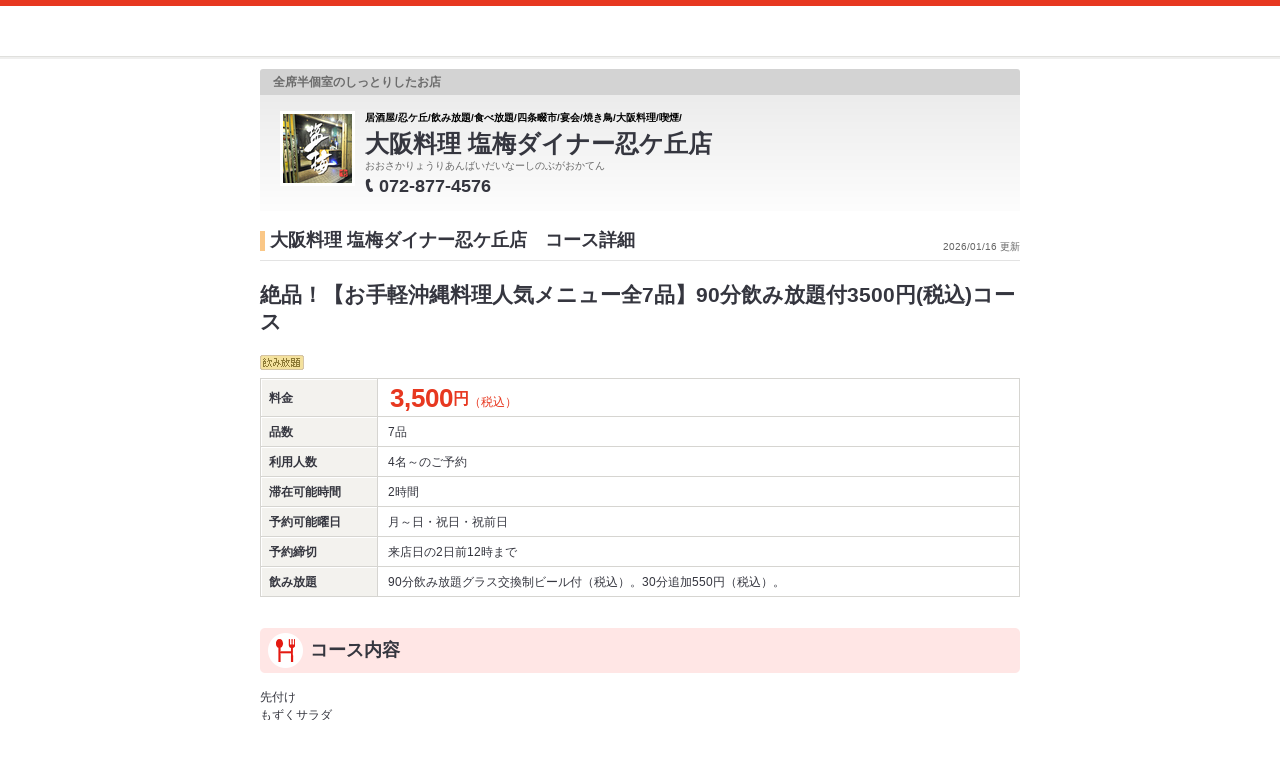

--- FILE ---
content_type: text/css
request_url: https://imgfp.hotp.jp/SYS/hpds/css/sokuyoyaku/sokuyoyaku.css?1635317172165
body_size: 7224
content:
@charset "utf-8";

/* ------------------------------------------------------------

	filename:	sokuyoyaku.css
	created:	120420
	update:		120420

------------------------------------------------------------ */

.btnSokuyoyaku {
	margin-top:10px;
	margin-left:10px;
	text-align:center;
}
.h2Sokuyoyaku {
	padding-bottom: 10px;
	text-align:center;
}
div#mainContents h2.resetH2 {
	margin: 0;
	padding: 0;
	background-image: none;
}
div#mainContents table.cpNoticeBox td.preCPbox p.fg12 {
	font-size: 100%;
}
.mb10 { margin-bottom: 10px; }
.mb17 { margin-bottom: 17px; }
.mb20 { margin-bottom: 20px; }
div#mainContents .actionTable .commitmentTable .pb2,
div#mainContents div.searchPanel div.actionTable table.commitmentTable tbody .pb2 {
	padding-bottom: 2px;
}
div#mainContents table.cpNoticeBox  a ,div#mainContents table.access a{
    color: #1470CC;
}
div#mainContents table.cpNoticeBox p.linkArwTbl a ,div#mainContents table.access p.linkArwTbl a{
	background-image: url(/SYS/cmn/images/common/mark_links.gif);
    background-position: -5px 0;
    background-repeat: no-repeat;
    padding-left: 8px;
}
.ttlSokuyoyaku {
	text-align:center;
	padding:10px 0;
	font-size:14px;
	clear:both;
}
.ttlSokuyoyaku a {
	font-weight:bold;
	text-decoration:underline;
}
.ttlSokuyoyaku a:hover {
	text-decoration:none;
}
.tdu a {
	font-weight:bold;
	text-decoration:underline;
}
.tdu a:hover {
	text-decoration:none;
}
div#mainContents div.article ul.shopIcon li {
	background-color: transparent;
    display: inline;
    margin-right: 0;
    text-align: right;
}
div#mainContents div#mainContentsWrapFirst div#mainContentsWrapSecond div.article div.articleHeader .shopIcon {
	float: none;
    margin: 0;
    text-align: right;
    white-space: nowrap;
    width: auto;
    padding-right:7px;
}
div#mainContents div#mainContentsWrapFirst div#mainContentsWrapSecond div.article div.articleHeader .shopIcon li {
 	background-color: transparent;
    display: inline;
    padding-right: 0;
    text-align: right;
}
.bubble {
    position: relative;
	right: 1px;
}
.btnTac {
	margin: 10px 0;
	text-align:center;
}

.tdwSokuyoyaku {
	width: 115px;
}

/*****************************************************************
	予約プラン一覧
*****************************************************************/

.searchResultNone span,
.planNumStatus span,
.planListContent span,
.planInfo span.planDetailStrong,
.reservePlanDetail .planListStatus span {
	font-weight: bold;
	color: #d0111a;
}

/**** Search Panel ****/
#mainContents .planListSearchBox {
	width: 720px;
	margin-left: 20px;
}
#mainContents .planListSearchTitle {
	border: 1px solid #c4c4c4;
}
#mainContents .planListSearchTitle h2 {
	border: 1px solid #fff;
	background-image: none;
	background-color: #dedad8;
	padding: 4px 7px 3px;
	margin: 0;
}
#mainContents .planListSearchList {
	border: 1px solid #c4c4c4;
	border-top: 0;
	margin: 0;
	padding: 0 6px;
}
#mainContents .planListSearchLine {
	border-bottom: 1px dotted #c4c4c4;
}
#mainContents .planListSearchLine dl {
	padding: 6px 10px;
	margin: 0;
	float: left;
	border-right: 1px dotted #c4c4c4;
}
#mainContents .planListSearchLine .planInputSeat {
	padding-right: 0;
}
#mainContents .planListSearchLine dt,
#mainContents .searchSeatBoxDate dt
{
	font-weight: bold;
	padding-top: 2px;
	margin-right: 5px;
}
*:first-child+html #mainContents .searchLine01 dt {
	padding-top: 2px;
}
#mainContents .planListSearchLine dt,
#mainContents .planListSearchLine dd {
	float: left;
}
#mainContents .planListSearchLine select {
	height: 20px;
	font-size: 110%;
}
#mainContents dl.planInputDate dd input.inputDate {
	margin-top: 0;
}
#mainContents div.searchSeatBoxDate a:hover,
#mainContents div.planListSearchList a:hover,
#mainContents .searchSeatBox a:hover
{
	text-decoration: none;
}
#mainContents .searchSeatBoxDate .planInputDate input {
	margin-top: 3px;
}
*:first-child+html #mainContents .searchSeatBoxDate .planInputDate input {
	margin-top: 1px;
}
#mainContents .planListSearchLine .planInputDate img {
	margin-bottom: 2px;
}
#mainContents .searchSeatBoxDate .planInputPeople {
	margin-left: 10px;
}
#mainContents .planListSearchLine .planInputDate input.inputDate,
#mainContents .searchSeatBoxDate .planInputDate select
{
	width: 120px;
}
#mainContents .planListSearchLine .planInputDate input.inputSuspended {
	margin-left: 10px;
}
#mainContents .planListSearchLine .planInputTime select {
	width: 87px;
}
#mainContents .planListSearchLine .planInputPeople select {
	width: 87px;
}
#mainContents .searchSeatBoxDate .planInputPeople select {
	width: 87px;
	margin-top: 2px;
}
#mainContents .planListSearchLine .planInputBudget select {
	width: 145px;
}
#mainContents .planListSearchLine .planInputSeat dd {
	width: 465px;
}
#mainContents .planListSearchLine .planInputBudget,
#mainContents .planListSearchLine .planInputSeat,
#mainContents .planListSearchLine .planInputSmoking
{
	border: 0;
}
#mainContents .searchLine02 {
	border: 0;
	position: relative;
}
#mainContents div.searchSeat div.searchSeatBoxDate {
	position: relative;
}
#mainContents .planListSearchLine dd {
	margin-top: 2px;
}
#mainContents .planListSearchLine dd li {
	float: left;
	margin-right: 12px;
	white-space: nowrap;
}
#mainContents .searchLine02 dd li {
	margin-right: 6px;
}
#mainContents .planListSearchLine dd input {
	margin: -2px 1px 2px 0;
	vertical-align: middle;
}
/* IE7 */
*:first-child+html #mainContents .planListSearchLine dd input {
	margin: 0;
}
#mainContents .planListSearchLine dd label {
	margin-right: 0;
}
#mainContents .planListSearchLine .planInputSeat input {
	margin-right: 2px;
}
#mainContents .planListSearchLine p.planSearchSubmit {
	position: absolute;
	right: 0;
	top: 3px;
	margin: 0;
}
#mainContents .planListSearchLine p.planSearchSubmit input {
	width: 178px;
	height: 29px;
}
#mainContents .searchSeatBoxDate p.planSearchSubmit {
	position: absolute;
	right: 0;
	top: 4px;
	margin: 0;
}
#mainContents .searchSeatBoxDate p.planSearchSubmit input {
	width: 98px;
	height: 29px;
}
#mainContents .planNumStatus {
	font-size: 140%;
	font-weight: bold;
	margin-top: 20px;
	margin-bottom: 0;
	line-height: 1;
}
#mainContents .planNumStatus span {
	font-size: 160%;
}

/**** Casette ****/
#mainContents .planListContent {
	background: #fffce8;
	margin: 8px 0 0 20px;
	padding: 15px 15px 14px;
	border: 1px solid #CCC;
}
#mainContents .planListContentInner {
	position: relative;
}
#mainContents .planListContent p,
#mainContents .planListContent table
{
	margin: 0;
	width: 100%;
}
#mainContents .shopInfoTitle span {
	color: #333;
}
#mainContents .planListContentTitle {
	margin-bottom: 10px;
}
#mainContents .planListContent h2 {
	background-image: none;
	margin: 0;
	padding-bottom: 0;
	}
#mainContents .planListContent h2 a {
	text-decoration: underline;
}
#mainContents .planListContent h2 a:hover {
	text-decoration: none;
}
#mainContents .planListThumbnail {
	width: 225px;
	float: right;
	margin-left: 20px;
	padding-bottom: 10px;
}
#mainContents .planListContentsData {
	overflow: hidden;
}
#mainContents .planListInfoWrap {
	position: relative;
}
#mainContents .planListInfo {
	width: 445px;
}
#mainContents .planListContent .photoL,
#mainContents .planListContent .photoL a {
	width: 223px;
	height: 167px;
	display: block;
}

#mainContents .planInfo table,
#mainContents .planListInfo table{
	margin-top: 1px;
}
#mainContents .planListInfo table th,
#mainContents .planListInfo table td {
	padding: 6px 6px 5px;
}
#mainContents .planListInfo table .onlySheat th,
#mainContents .planListInfo table .onlySheat td {
	padding: 15px 6px 13px;
}
#mainContents .planListInfo table th {
	text-align: center;
	width: 15%;
}
#mainContents .planListInfo table td {
	width: 35%;
}
#mainContents .planListContentsData .planListDesc {
	margin-bottom: 10px;
}
#mainContents p.planAskBtn {
	width: 223px;
	position: absolute;
	right: 0;
	bottom: 1px;
	text-align: center;
}
#mainContents .planListStatus {
	padding-top: 30px;
}
.mB13 {margin-bottom: 13px !important;}
.nmT1 {margin-top: -1px !important;}
/**** table ****/
.planListSeatInfo th {
	font-weight: normal;
}
#mainContents .planListSeatType {
	width: 240px;
	line-height: 21px;
	padding-left: 6px;
	padding-right: 4px;
}
#mainContents .planListSeatType,
#mainContents .planListSeatHead,
#mainContents .roomTypeListBox {
	text-align: left;
}
#mainContents th.planListSeatHead {
	width: 76px;
	padding-left: 4px;
	padding-right: 4px;
}
#mainContents td.planListSeatReserve {
	width: 80px;
}
#mainContents td.planListSeatReserve span {
	cursor: pointer;
}
th.planListSeatType span {
	color: #666;
}
#mainContents .seatPhoto {
	position: absolute;
	top: 0;
	right: 0;
	margin-top: -6px;
	text-align: right;
}
#mainContents .seatPhoto a {
	background: url(/SYS/sokuyoyaku/images/icn/icon_calendar.gif) no-repeat 0 3px;
	padding-left: 7px;
}
.planListRequest {
	font-size: 120%;
	padding-left: 8px;
	margin-top: 10px !important;
	background: url(/SYS/sokuyoyaku/images/icn/icon_calendar.gif) no-repeat 0 6px;
	float: right;
}
#mainContents .roomTypeListBox {
	padding-top: 5px;
	padding-bottom: 1px;
	vertical-align: middle !important;
}
#mainContents .roomTypeListBoxInner,
#mainContents .planListSeatInfo .roomTypeListBoxInner {
	position: relative;
	margin-bottom: 4px;
	zoom: 1;
}
#mainContents .roomTypeListBoxInner span {
	display: inline-block;
	zoom: 1;
	padding-top: 1px;
	padding-left: 20px;
	margin-right: 10px;
	font-size: 12px;
	line-height: 16px;
	color: #D2232A;
	font-weight: bold;
}
.roomTypeListBoxInner p {
	line-height: 16px;
	margin: 0 !important;
}
#mainContents .calendarShopItemInfoInner .roomTypeListBoxInner .seatPhoto {
	top: 0;
	right: 5px;
}
#mainContents .planListSeatReserve img {
	padding: 0;
	margin: 0;
}
#mainContents .reserveAttentionText {
	font-size: 110%;
	text-align: right;
}
#mainContents .searchResultNone {
	width: 718px;
	margin: 10px 0 10px 20px;
	padding: 30px 0 24px;
	background: #fff;
	border: 1px solid #c4c4c4;
	text-align: center;
	line-height: 0.8;
}

/*****************************************************************
	予約プラン詳細
*****************************************************************/

/* ------------------------------------------------------------ ナビゲーションTOP */
div#mainContents div.shopNav.top ul.nav {
	width: 545px !important;
}
div#mainContents div.shopNav.top ul.shopNavBtn {
	width: 213px !important;
}

/* ------------------------------------------------------------ ナビゲーションBOTTOM */
div#mainContents div.shopNav.bottom ul.nav {
	width: 545px !important;
}
div#mainContents div.shopNav.bottom ul.shopNavBtn {
	width: 213px !important;
}
/* ------------------------------------------------------------  */
#mainContents .shopInfoTitle,
#mainContents .reservePlanDetail h2
{
	word-break: break-all;
}
/* ------------------------------------------------------------  */
#mainContents .planDetailDesc {
	margin: 0 0 10px 30px;
}
.icnMembersLimitation {
	position: relative;
	top: -2px;
	margin-right: 5px;
}
#mainContents .planDetailDesc p {
	font-size: 140%;
	font-weight: bold;
	margin: 0 !important;
}

/**** table ****/
#mainContents .planInfo {
	width: 710px;
	margin-left: 30px;
}
#mainContents .planInfo table {
	margin-left: 0;
}
#mainContents .planInfo table th {
	width: 110px;
	padding: 13px 6px;
	text-align: left;
}
#mainContents .planInfo table td {
	padding: 13px 6px;
	width: 202px;
}
#mainContents .planInfo table td.planDetailCellL {
	width: 246px
}
#mainContents .planInfo table td.planDetailCellR {
	width: 186px;
}
#mainContents .planInfo table td.planDetailTxtS {
		width: 560px;
}
#mainContents .planInfo .planInfoDetail p {
	margin-left: 0;
}
#mainContents span.planPrice {
	font-size: 16px;
	margin-left: 6px;
	margin-top: 0;
	font-weight: bold;
	color: #d0111a;
	vertical-align: top;
	line-height: 16px;
}
*:first-child+html #mainContents span.planPrice {
	display: inline-block;
	margin-top: -2px;
}
#mainContents .planListInfo table td.planPriceCell p span.planPrice{
	*vertical-align: middle;
}
#mainContents .planListInfo table td.planPriceCell p {
	font-size: 12px;
	line-height: 16px;
	*vertical-align: middle;
}
#mainContents .planInfo table td.planPriceCell img {
	vertical-align: top;
}
div#mainContents span.referencePrice {
	color: #333;
	font-weight: normal;
}
#mainContents .planInfo td img {
	margin-right: 5px;
}
#mainContents .planInfo td.planPriceCell img {
	margin-right: 2px;
}

/**** 今すぐ予約する ****/
.planReserveBtn a {
	display: block;
	width: 720px;
	height: 55px;
	margin-left: 20px;
	text-align: center;
	background: url(/SYS/sokuyoyaku/images/bg/bg_reservation_soon.gif) no-repeat 0 0;
}
.planReserveBtn span {
	display: block;
	padding-top: 22px;
	background: url(/SYS/sokuyoyaku/images/icn/icon_soon.gif) no-repeat 271px 23px;
	font-size: 140%;
	font-weight: bold;
	margin: 0 0 10px 30px;
	line-height: 1.5;
}
.planReserveBtn a:hover {
	background: url(/SYS/sokuyoyaku/images/bg/bg_reservation_soon_on.gif) no-repeat 0 0;
	text-decoration: underline;
}
/* ------------------------------------------------------------ コース内容 */
#mainContents .planCourse table.itemNum {
	margin-left: 30px;
	width: 217px;
}
#mainContents .planCourse .planCourseAttention {
	text-align: right;
	font-size: 100%;
}
#mainContents .planCourse th {
	width: 80px;
	padding: 6px 10px;
	text-align: center;
}
#mainContents .planCourse td {
	width: 134px;
	padding: 6px 10px;
	text-align: center;
	font-weight: bold;
}
#mainContents .planCourse td span {
	font-size: 160%;
	font-weight: bold;
}
#mainContents .planCourseContent {
	float: left;
	width: 462px;
}
div#mainContents div.planCourseContent p,
div#mainContents div.planCourseContentWide p {
	margin-bottom: 0;
	margin-left: 30px;
}
#mainContents .planCoursePhoto {
	float: right;
	width: 238px;
	margin: 0;
	padding: 0;
}

/* ------------------------------------------------------------ 飲み放題内容 */
#mainContents .planHodai p.planHodaiDesc,
div#mainContents div.locator p.planHodaiDesc {
	font-weight: bold;
	margin-left: 30px;
}
#mainContents .planHodai table {
	width: 710px;
}
#mainContents .planHodai th {
	width: 158px;
	padding: 7px 7px 6px 7px;
}
#mainContents .planHodai td {
	width: 471px;
	padding: 7px 7px 6px 7px;
}
.planDrinkTtl {
	padding-left: 10px;
}
/* ------------------------------------------------------------ 空席検索 */
.searchSeat h2 {
	background: url(/SYS/sokuyoyaku/images/bg/bg_h2_bottom_02.gif) 0 100% !important;
}
.searchSeat h2 span {
	background: url(/SYS/sokuyoyaku/images/bg/bg_h2_top_02.gif) !important;
}
#mainContents .searchSeat ol {
	margin-bottom: 0;
}
.searchSeat ol span
{
	font-weight: bold;
	color: #d2232a;
}
#mainContents .searchSeatBox p.searchSeatBoxDesc {
	float: left;
	display: block;
	width: 335px;
}
#mainContents .searchSeat p.searchFlowTitle {
	font-weight: bold;
	font-size: 120%;
	margin: 0;
}
#mainContents .searchSeat p.searchFlowTitleDate {
	font-weight: bold;
	font-size: 140%;
	margin: 0 0 6px 30px;
}
.searchSeatBox {
	width: 708px;
	height: 29px;
	padding: 4px 0;
	border: solid 1px #cecece;
	margin-top: 5px;
}
#mainContents .searchSeatDesc span {
	font-size: 140%;
	margin: 0 !important;
}
#mainContents .searchSeatDesc span span {
	font-size: 100%;
}
#mainContents .searchSeatBox .searchSeatBoxL {
	float: left;
	width: 395px;
	height: 100%;
	margin: 0 0 0 6px;
}
#mainContents .searchSeatBox .searchSeatBoxL span {
	font-size: 140%;
	margin: 0 !important;
}
#mainContents .searchSeatBox div.formWrap {
	width: 300px;
	float: right;
	margin-right: 4px;
	text-align: right;
}
#mainContents .formWrap .formInner {
	width: 300px;
	line-height: 2.5;
	/line-height: 1;
}
*:first-child+html #mainContents form span {
	line-height: 1.4;
	margin-top: 7px;
	zoom: 1;
}
*:first-child+html #mainContents form select {
	zoom: 1;
	margin-top: -1px;
}
*:first-child+html #mainContents form .planInputDate img {
	vertical-align: middle;
}
.searchSeatBox form span {
	color: #333;
}
#mainContents .searchSeatBox select,
#mainContents .selectPeopleOfNumber select{
	width: 160px;
	height: 20px;
	margin-right: 4px;
	margin-top: -3px;
	font-size: 110%;
}
#mainContents .searchSeatFlow02 {
	padding-top: 30px;
	background: url(/SYS/sokuyoyaku/images/icn/icon_arrow_01.gif) no-repeat 329px 0;
}
#mainContents div.searchFlow02Content {
	margin-top: 5px;
}
#mainContents div.searchFlow02Content span {
	font-weight: bold;
	color: #d0111a;
}
.searchSeat ol p {
	margin-bottom: 0 !important;
}
#mainContents .searchSeatBoxDate .searchSeatCondition {
	float: left;
	font-weight: bold;
	color: #d0111a;
	margin: 5px 6px;
}
#mainContents .searchSeatBoxDate dl {
	float: left;
	margin: 2px 0 0 0;
}
#mainContents .searchSeatBoxDate dd {
	float: left;
}
#mainContents .searchSeatBoxDate p.planSearchSubmit {
	margin: 0 4px;
}

/**** 前週・次週・席写真 ****/
#mainContents .chooseWeek li {
	display: inline-block;
	*display: inline;
	*zoom: 1;
	font-size: 120%;
	color: #D2BD88;
	cursor: pointer;
}
#mainContents .chooseWeek li + li {
	margin-left: 10px;
}
#mainContents .chooseWeek li:hover {
	text-decoration: underline;
}
#mainContents .chooseWeekPrev,
#mainContents .chooseWeekNext,
#mainContents .shopInnerCourse .seatPhoto .imagethickbox {
	color: #1470CC;
	cursor: pointer;
}
#mainContents .chooseWeekPrev:hover,
#mainContents .chooseWeekNext:hover,
#mainContents .shopInnerCourse .seatPhoto .imagethickbox:hover {
	text-decoration: underline;
}
#mainContents .seatPhoto .imagethickbox {
	background: url(/SYS/sokuyoyaku/images/icn/icon_calendar.gif) no-repeat 0 center;
	padding-left: 7px;
}
#mainContents .seatMarkInfo {
	float: left;
	font-size: 8px;
	margin: 5px 0 0;
}
.seatMarkInfo li {
	float: left;
}
.seatMarkInfo li + li {
	margin-left: 4px;
}
.seatMarkInfo li span {
	color: #1470CC;
	font-weight: bold;
}

/**********************************************/

#mainContents .calenderShopItemTime span {
	font-size: 13px;
}
#mainContents .planListPeopleNum {
	text-align: center;
}

/**********************************************/

/* ------------------------------------------------------------ アンカーリンク */
.planAnchorLink {
	clear: both;
}
.planAnchorLink p.otherPlan {
	margin-left: 20px !important;
	margin-bottom: 0 !important;
	font-size: 100%;
}
#mainContents .planAnchorLink p.otherPlan a {
	display: block !important;
	padding: 5px !important;
	zoom: 1 !important;
	text-align: right !important;
}
.planAnchorLink p.otherPlan a:hover {
	background: #DBF1FF;
}
.planAnchorLink p.otherPlan a span {
	padding-bottom: 2px !important;
	padding-left: 15px !important;
	background: url(/SYS/sokuyoyaku/images/icn/mark_otherplan.gif) no-repeat 0 0;
}
#mainContents .reserveSelectDetail .planAnchorLink p {
	margin: 10px 0 0;
}

/*****************************************************************
	カレンダー
*****************************************************************/

/*reset*/

#mainContents .calendarInner table,#mainContents .calendarInner table td,#mainContents .calendarPopUp .calendarBgMiddle .calendarDiscription,#mainContents .calendarPopUp .calendarInner .calendarTitle {
	width: auto;
	margin: 0;
	padding: 0;
	background-image: none;
}
#mainContents .calendarTypeTitleInner p {
	margin-bottom: 0;
}

/*----------------------------------------------------------------------------------------------------------sokuyoyakuPC(PopCalendar)*/

/* .sokuyoyakuPC */

.sokuyoyakuPC table,
.sokuyoyakuPC thead th,
.sokuyoyakuPC thead td,
.sokuyoyakuPC tbody th,
.sokuyoyakuPC tbody td,
.sokuyoyakuPC tfoot th,
#mainContents .sokuyoyakuPC tfoot td,
#mainContents .sokuyoyakuPC p
{
	margin: 0;
	padding: 0;
	border: 0;
	line-height: 1;
}

#mainContents .sokuyoyakuPC {
	position: relative;
	padding-bottom: 10px;
}

/* .sokuyoyakuPC .sokuyoyakuPC */

#mainContents .sokuyoyakuPC table,#mainContents .sokuyoyakuPC table td {
	border: solid 1px #CCCCCC;
}
#mainContents .sokuyoyakuPC table td {
	width: 36px;
	color: #AAAAAA;
}

#mainContents .sokuyoyakuPC table a {
	color: #1470CC;
}
#mainContents .sokuyoyakuPC .calendarBody {
	padding: 2px;
	width: 300px;
	background-color: #FFFF00;
	border: solid 1px #000000 !important;
}
/* .sokuyoyaku h2 */
#mainContents .calendarWrapper {
	border-left: solid 1px #DBDAD6;
	border-right: solid 1px #DBDAD6;
	border-bottom: solid 1px #DBDAD6;
	width: 534px;
	padding: 12px;
}
#mainContents .reserveBnr {
	background: none;
	padding: 0;
	margin: 0;
}
/* * .sokuyoyakuPC_liquid */

#mainContents .sokuyoyakuPC .calendarInner .calendarBox {
	margin-top: -1px;
	width: 260px;
	border-right: solid 1px #BFBFBF;
	border-bottom: solid 1px #BFBFBF;
}

/* .sokuyoyakuPC .calendarInner * .calendarBox */
#mainContents .sokuyoyakuPC .calendarBox td a,#mainContents .sokuyoyakuPC .calendarBox td {
	text-align: center;
	font-weight: bold;
}


/*.sokuyoyakuPC .calendarInner .calendarThisMonth */


#mainContents .sokuyoyakuPC .calendarInner .calendarThisMonth {
	float: left;
}

/*.sokuyoyakuPC .calendarInner .calendarNextMonth */
#mainContents .sokuyoyakuPC .calendarInner .calendarNextMonth {
	float: right;
	margin-bottom: 10px;
}

/* Common_Cell_day */
#mainContents .sokuyoyakuPC .calendarNumber td {
	zoom: 1;
	background-image: none;
	text-decoration: none;
}

#mainContents .sokuyoyakuPC .calendarNumber a,#mainContents .sokuyoyakuPC .calendarNumber a:hover {
	zoom: 1;
	display: block;
	color: #AAAAAA;
	background-image: none;
	text-decoration: none;
}

#mainContents .sokuyoyakuPC .calendarNumber td {
	background-color: #F7F7F7;
	line-height: 20px;
}
#mainContents .sokuyoyakuPC .calendarNumber .copiousness {
	background-color: #FFFFFF;

}

#mainContents .sokuyoyakuPC .calendarNumber .copiousness a {
	color: #1470CC;
	text-decoration: none;
}

#mainContents .sokuyoyakuPC .calendarNumber .copiousness a:hover {
	background: url(/SYS/sokuyoyaku/images/bg/bg_calendar_short_alfa.png) no-repeat 0 0;
}

/* Common_Cell_Saturday */
#mainContents .sokuyoyakuPC .calendarNumber .copiousness a.calendarSaturday,#mainContents .sokuyoyakuPC .calendarNumber table .copiousness a.calendarSaturday:hover {
	background-color: #F0F0FF;
}

/* Common_Cell_Sunday */
#mainContents .sokuyoyakuPC .calendarNumber .copiousness a.calendarSunday,#mainContents .sokuyoyakuPC .calendarNumber table .copiousness a.calendarSunday:hover {
	background-color: #FFE5E5;
}

/* Common_Cell_Current */
#mainContents .sokuyoyakuPC .calendarNumber .current a,#mainContents .sokuyoyakuPC .calendarNumber .current a:hover {
	color: #1470CC;
	background: url(/SYS/sokuyoyaku/images/bg/bg_calendar_short_alfa.png) no-repeat 0 0;
	background-color: #FFCC99;
}

/* Common_Calendar_Discription */
#mainContents .sokuyoyakuPC .calendarDiscription a {
	color: #1470CC;
	text-decoration: none;
	padding-left: 8px;
}
#mainContents .calendarDiscription a:hover {
	text-decoration: underline;
}
#mainContents .sokuyoyakuPC .calendarDiscription {
	text-align: right;
}

/* Common_Calendar_Title */
#mainContents .sokuyoyakuPC .calendarInner .calendarTitle {
	margin-bottom: 8px;
}
#mainContents .sokuyoyakuPC .calendarInner .calendarTitle .calendarTitleDay {
	text-align: center;
	font-size: 15px;
	font-weight: bold;
	color: #666666;
}

/* Common_Calendar_Week */
#mainContents .sokuyoyakuPC .calendarInner .last-Cchild {
	border-color: #FF00FF;

}
#mainContents .sokuyoyakuPC .calendarInner .calendarWeek {
	width: 259px;

}

#mainContents .sokuyoyakuPC .calendarInner .calendarWeek td {
	width: auto;
	height: 20px;
	background-color: #FFFFFF;
}
#mainContents .sokuyoyakuPC .calendarInner .calendarWeek,#mainContents .calendarInner .calendarWeek td {
	border: 0;
}

/*----------------------------------------------------------------------------------------------------------------------------calendarChooseSheet */

/*------------------------------------------------------------------------------------------------------parts */
.bold {
	font-weight: bold;
}
.mT8 {
	margin-top: 8px;
}
.mT10 {
	margin-top: 10px;
}
.mT12 {
	margin-top: 12px;
}
.mT6 {
	margin-top: 6px;
}
.fgRed {
	color: #D2232A;
	font-weight: bold;
}
.bB0 td {
	border-bottom: 0;
}

/*------------------------------------------------------------------------------------------------------frame */

#mainContents .calendarShopItemInfo {
	padding: 0 5px;
	height: 23px;
	vertical-align: middle !important;
}
.calendarReserveListBox {
	margin-top: -18px;
}

/*------------------------------------------------------------------------------------------------------roomTypeList */
#mainContents ul.roomTypeList {
	margin: 0;
}
.roomTypeList li {
	display: inline-block;
	*display: inline;
	*zoom: 1;
	line-height: 16px;
	color: #D2232A;
	font-weight: bold;
	padding-left: 18px;
}
.privateRoom	{ background: url(/SYS/sokuyoyaku/images/icn/icon_condition_03.gif) no-repeat 0 0; }
.reservePlanDetail .privateRoom	{ *background: url(/SYS/sokuyoyaku/images/icn/icon_condition_03.gif) no-repeat 0 50%; }
.noSmokingRoom	{ background: url(/SYS/sokuyoyaku/images/icn/icon_condition_02.gif) no-repeat 0 0; }
.reservePlanDetail .noSmokingRoom	{ *background: url(/SYS/sokuyoyaku/images/icn/icon_condition_02.gif) no-repeat 0 50%; }
.smokingRoom	{ background: url(/SYS/sokuyoyaku/images/icn/icon_condition_01.gif) no-repeat 0 50%; }


#mainContents .roomPhoto {
	position: absolute;
	top: 50%;
	right: 0;
	margin-top: -6px;
	background: url(/SYS/sokuyoyaku/images/icn/icon_calendar.gif) no-repeat left center;
	padding-left: 7px;
}
.roomPhoto a {
	text-decoration: none;
	color: #1470CC;
}
.roomPhoto a:hover {
	text-decoration: underline;
}

/*****************************************************************
	reserve select
*****************************************************************/

/*----------------------------------------------------------------------------------------------------------------------------calendarSelect */

.fwB {
	font-weight: bold;
}
.vaB {
	vertical-align: bottom;
}
.m0 {
	margin: 0;
}
.p0 {
	padding: 0;
}
/*------------------------------------------------------------------------------------------------------reset */

#mainContents .reserveSelectDetail p,
#mainContents .reserveSelectDetail ul,
#mainContents .reserveSelectDetail ol,
#mainContents .reserveSelectDetail dl,
#mainContents .reserveSelectDetail div {
margin: 0;
padding: 0;
}

#mainContents .reserveSelectDetail table,
#mainContents .reserveSelectDetail table td,
#mainContents .reserveSelectDetail .calendarPopUp .calendarBgMiddle .calendarDiscription,
#mainContents .reserveSelectDetail .calendarPopUp .calendarInner .calendarTitle {
	width: auto;
	margin: 0;
	padding: 0;
	background-image: none;
}
.flowSokuYoyaku {
	margin: 0;
	padding: 0;
}

.z1 {

	zoom: 1;
}
.pR {
	position: relative;
}
#mainContents .emptySheatSeachCalendar h2 {
padding: 0;
margin: 0;
background-image: 0;
font-weight: normal;
font-size: 100%;
}
/*------------------------------------------------------------------------------------------------------common */

.reserveSelectDetail {
	padding: 20px 19px;
}


#mainContents .calendarEmptySelect {
	position: relative;
	padding-bottom: 10px;
}

#mainContents .calendarEmptySelectInner {
	padding:40px 25px 10px 25px;
	position: relative;

}
#mainContents  .reserveSelectDetail .emptySheatSeachInner {
	padding: 15px 10px;

}
.calendarAplicationPeople {
	color: #D2232A;
	font-size: 16px;
	font-weight: 900;

}
.calendarSelectMenu {
	zoom: 1;
	border: solid 1px #CECECE;
	margin-top: 10px;
	padding: 4px 10px;

}
.imgEnptySeatSeach {
	margin-left: 5px;

}
.calendarSelectMenuList {
	line-height: 27px;

}



/*------------------------------------------------------------------------------------------------------flow*/

#mainContents .reserveSelectDetail .flowSokuYoyakuTitle {
	background: url(/SYS/sokuyoyaku/images/icn/icon_select_02.png) no-repeat 10px 8px;
	background-color: #D94148;
	height: 29px;
	color: #FFFFFF;
	line-height: 29px;
	padding-left: 35px;
	height: 29px;
	width: 315px;
	font-weight: bold;
}

#mainContents .reserveSelectDetail .flowRequestYoyakuTitle {
	background: url(/SYS/sokuyoyaku/images/icn/icon_select_01.png) no-repeat 10px 8px;
	background-color: #87604C;
	height: 29px;
	color: #FFFFFF;
	line-height: 29px;
	padding-left: 35px;
	height: 29px;
	width: 315px;
	font-weight: bold;
}
.flowRequestYoyakuInner {
	padding: 12px 10px 25px 10px;
	position: relative;

}

#mainContents .emptySheatSeachTitle {
	background: url(/SYS/sokuyoyaku/images/bg/bg_h2_reserve_select.gif) no-repeat 0 0;
	height: 19px;
	margin: 0;
	padding: 5px 25px;
}
#mainContents .reserveSelectDetail .howToReserveInner {
	padding: 10px 5px 10px 5px;
}

.howToReserve dd,
.howToReserve p {
	line-height: 1.7em;
}
#mainContents .reserveSelectDetail .flowSokuYoyaku {
	float: left;
	width: 350px;
	padding-bottom: 90px;
}

#mainContents .reserveSelectDetail .flowRequestYoyaku {
	float: right;
	width: 350px;
	padding-bottom: 90px;
}

.fR {
	float: right;
}
.fL {
	float: left;
}
.mT4 {
	margin-top: 4px;
}
.mT1 {
	margin-top: 1px;
}

.flowDrawingDiscription,
.flowDrawingBox {
	width: 185px;
}
.flowAttention {
	font-size: 11px;
	color: #E30F0E;
	letter-spacing: -1px;
}
.flowSokuYoyakuInner {
	padding: 12px 10px 25px 10px;
	position: relative;


}
.mT30 {
	margin-top: 30px;

}
.flowDrawingDiscriptionTitle {
	font-weight: bold;
}
.arrowDiscription {
	position: absolute;
	left: 46%;
	bottom: -13px;
}
.emptySheatSeachPeople {
	position: relative;
	padding-bottom: 30px;
	zoom: 1;
}
.emptySheatSeachPeopleTitle {
	font-size: 13px;
	font-weight: bold;

}
a.goToTopCalendar {
	text-align: center;
	display: block;
	background-color: #E7F0FA;
	text-decoration: underline;
	height: 40px;
	line-height: 40px;
	font-weight: bold;
	font-size: 14px;
}
a.goToTopCalendar:hover {
	text-decoration: none;
}
.goToTopCalendarIcon {
	padding: 4px 0 6px 23px;
	padding-left: 23px;
	background: url(/SYS/sokuyoyaku/images/icn/icon_go_to_calendar.png) no-repeat 0 0;
}
.yoyakuFullDiscription {
	color: #1570CB;
	position: absolute;
	right: 12px;
	bottom: 0;
}
.yoyakuFullDiscription a {
	padding-left: 7px;
	line-height: 12px;
	background: url(/SYS/sokuyoyaku/images/icn/icon_calendar.gif) no-repeat 0 3px;
}

.calendarMarkDiscription {
	display: inline;
}
.calendarMarkDiscriptionBox {
	text-align: right;
	font-size: 11px;
	margin-top: 5px !important;
}
.emptySheatSeachCalendar .chooseMonth {
	position: absolute;
	width: 652px;
	left: center;
	top: 0;
}
.emptySheatSeachCalendar .chooseLastMonth a,
.emptySheatSeachCalendar .chooseNextMonth a {
	font-weight: bold;
	position: absolute;
	color: #1470CC;
}
.emptySheatSeachCalendar .chooseLastMonth a {
	top: 20px;
	left: 0px;
}
.emptySheatSeachCalendar .chooseNextMonth a {
	top: 20px;
	right: 0px;
}

/* .calendarEmptySelect .calendarEmptySelect */

#mainContents .reserveSelectDetail td {
	line-height: 1;
	font-size: 12px;
}

#mainContents .calendarEmptySelect .calendarBox {
	border-right: solid 1px #BFBFBF;
	border-bottom: solid 1px #BFBFBF;

}


#mainContents .calendarEmptySelect table,#mainContents .calendarEmptySelect table td {
	border: solid 1px #CCCCCC;
}
#mainContents .calendarEmptySelect table td {
	width: 42px;
	color: #AAAAAA;
	text-align: center;
}

/*.calendarEmptySelect .calendarInner .calendarThisMonth */


#mainContents .calendarEmptySelect .calendarInner .calendarThisMonth {
	float: left;
}

/*.calendarEmptySelect .calendarInner .calendarNextMonth */
#mainContents .calendarEmptySelect .calendarInner .calendarNextMonth {
	float: right;
}

/* Common_Cell_day */
#mainContents .calendarEmptySelect .calendarNumber td {
	background-image: none;
	text-decoration: none;
	zoom: 1;
	background-color: #F7F7F7;
	height: 46px;
}
#mainContents .calendarEmptySelect .calendarNumber a,#mainContents .calendarEmptySelect .calendarNumber a:hover {
	zoom: 1;
	display: block;
	background-image: none;
	text-decoration: none;
	height: 46px;
}
#mainContents .calendarEmptySelect .calendarNumber .copiousness {
	background-color: #FFFFFF;

}
#mainContents .calendarEmptySelect .calendarNumber .copiousness a {
	text-decoration: none;
}
#mainContents .calendarEmptySelect .calendarNumber .copiousness .multiLineList {
	padding: 5px 0;

}
#mainContents .calendarEmptySelect .calendarNumber .copiousness .multiLineList .cellMarkDim {
	color: #888888;
}
#mainContents .calendarEmptySelect .calendarNumber .copiousness a:hover {
	background: url(/SYS/sokuyoyaku/images/bg/bg_calendar_standart_alfa.png) no-repeat 0 0;
}
#mainContents .calendarEmptySelect .calendarNumber .copiousness a .cellMark {
	text-decoration: none;
}
#mainContents .calendarEmptySelect .calendarNumber .copiousness a:hover .cellMark {
	text-decoration: underline;
}

.emptySheatSeachCalendar {
	zoom: 1;
}

.cellMark {
	color: #1470CC;
	font-weight: bold;
}
a .cellMark {
	text-decoration: underline;
	margin-left: 1px;
}
a:hover .cellMark {
		text-decoration: none;
}
.cellNumber {
	color: #666666	;
	font-weight: bold;

}


/* Common_Cell_Saturday */
#mainContents .calendarEmptySelect .calendarNumber td.calendarSaturday {
	background-color: #F0F0FF;
}
#mainContents .calendarEmptySelect .calendarNumber table .calendarSaturday a:hover {
	background: #F0F0FF url(/SYS/sokuyoyaku/images/bg/bg_calendar_short_alfa.png) no-repeat 0 0;
}
/* Common_Cell_Sunday */
#mainContents .calendarEmptySelect .calendarNumber td.calendarSunday {
	background-color: #FFE5E5;
}
#mainContents .calendarEmptySelect .calendarNumber table .calendarSunday a:hover {
	background: #FFE5E5 url(/SYS/sokuyoyaku/images/bg/bg_calendar_short_alfa.png) no-repeat 0 0;
}

/* Common_Calendar_Title */
#mainContents .calendarEmptySelect .calendarInner .calendarTitle {
	margin-bottom: 8px;
}
#mainContents .calendarEmptySelect .calendarInner .calendarTitle .calendarTitleDay {
	text-align: center;
	font-size: 12px;
	font-weight: bold;
	color: #666666;
}

/* Common_Calendar_Week */
#mainContents .calendarEmptySelect .calendarInner .calendarWeek {
	width: 259px;

}

#mainContents .calendarEmptySelect .calendarInner .calendarWeek td {
	width: auto;
	height: 20px;
	padding-top: 2px;
	background-color: #EEE4D1;
}
#mainContents .calendarEmptySelect .calendarInner .calendarWeek td span {
	font-weight: bold;
}
#mainContents .calendarEmptySelect .calendarInner .calendarWeek td span.weekday {
	color: #555555;
}
#mainContents .calendarEmptySelect .calendarInner .calendarWeek td span.weeksat {
	color: #222589;
}
#mainContents .calendarEmptySelect .calendarInner .calendarWeek td span.weeksun {
	color: #A30000;
}
#mainContents .calendarEmptySelect .calendarInner .calendarWeek,#mainContents .calendarInner .calendarWeek td {
	border: 0;
}

/**** map ****/
div#mainContents table.cpNoticeBox td.preCPbox {
	width: 40%;
}
/* reserve_course_detail.html */
#mainContents .infoTable {
	margin-bottom: 0;
}
.typeSe #mainContents .closeBtn {
	margin-top: 40px;
}

.searchSeatBoxLInner {
    font-size: 100% !important;
    line-height: 2.5 !important;
}

/**** Search Panel ****/
#mainContents .planListSearchBox {
	position: relative;
	width: 718px;
	margin-left: 20px;
	margin-top: -1px;
	border: 1px solid #C4C4C4;
	display: none;
}
#mainContents .planListSearchTitle {
	border-top: none;
	border-right: none;
	border-left: none;
	border-bottom: 1px solid #C4C4C4;
}
#mainContents .planListSearchList {
	border: none;
	border-top: 0;
	margin: 0;
	padding: 0 6px;
}

/*****************************************************************
 日付未選択時の画面
*****************************************************************/
/*変更*/
#mainContents .searchSeatBox form p {
	float: left;
	margin: 0;
}
#mainContents .chooseWeek {
	width: 80px;
	float: right;
	margin: 5px 0 0;
	text-align: right;
	font-size: 10px;
}
#mainContents .searchSeatBox select.selectNumberForm,
#mainContents .selectPeopleOfNumber select.selectNumberForm{
	height: 25px;
}
/*新規*/
div#mainContents p.conditionsSelect {
	float: left;
	font-weight: bold;
	margin: 0 0 0 10px;
}
.tabMenuListWrap {
	position: relative;
	width: 720px;
	height: 28px;
	margin: 22px 0 2px 20px;
}
div#mainContents ul.tabMenuList {
	position: absolute;
	top: 0;
	right: 5px;
	margin: 0;
}
div#mainContents ul.tabMenuList > li {
	float: left;
	margin-right: 5px;
}
div#mainContents ul.tabMenuList > li > a {
	display: block;
}
div#mainContents table.calendarReserveList {
	width: 100%;
	margin: 0;
	border-collapse: collapse;
}
.calendarReserveListWrap {
	min-height: 80px;
	background-color: #ffffff;
}
.calendarReserveList > thead th.cellTitle,
.calendarReserveList > thead th.cellMonth,
.calendarReserveList > thead th.cellWeek,
.calendarReserveList > thead th.cellDates,
.calendarReserveList > thead th.calendarShopItemTitle {
	background: #f1f1f1;
	text-align: center;
	padding: 0;
	font-size: 12px;
	font-weight: normal;
}
.calendarReserveList > thead th.cellMonth,
.calendarReserveList > thead th.calendarShopItemTitle {
	color: #666666;
	font-weight: bold;
}
.calendarReserveList > thead th.cellWeek,
.calendarReserveList > thead th.cellDates {
	width: 21px;
}
.calendarReserveList > tbody td {
	height: 34px;
	padding: 5px;

}
.calendarReserveList .cellMark {
	text-decoration: underline;
	cursor: pointer;
}
.calendarReserveList .cellMark:hover {
	background: #fee6a3;
	text-decoration: none;
}
.cellWeek {
	padding: 5px;
}
.calendarReserveList > thead th.cellCurrent,
.calendarReserveList > tbody td.cellCurrent {
	background: #FFEAD4;
}
.calendarReserveList > thead th.cellSaturday,
.calendarReserveList > tbody td.cellSaturday {
	background: #E4F5FF;
}
.calendarReserveList > thead th.cellSunday,
.calendarReserveList > tbody td.cellSunday {
	background: #FFEDEB;
}
.calendarReserveList > thead th.cellDisabled,
.calendarReserveList > tbody td.cellDisabled {
	color: #666;
	background: #F5F5F5;
}
.calendarReserveList > tbody td.cellInvalid {
	background: #E7E7E7;
}
.smokingIcon {
	background: url(/SYS/sokuyoyaku/images/icn/icon_condition_01.gif) no-repeat top right;
	padding-right: 15px;
}
.nonSmokingIcon {
	background: url(/SYS/sokuyoyaku/images/icn/icon_condition_02.gif) no-repeat top right;
	padding-right: 18px;
}
.privateRoomIcon {
	background: url(/SYS/sokuyoyaku/images/icn/icon_condition_03.gif) no-repeat top right;
	padding-right: 18px;
}
div#mainContents table p.seatType,
div#mainContents table p.seatCaption,
div#mainContents table p.seatPhotoLink {
	margin-bottom: 0;
}
.seatCaption {
	width: 230px;
	font-size: 10px;
}
.seatPhotoLink > span {
	position: absolute;
	top: 0;
	right: 0;
	font-size: 10px;
	color: #1470CC;
	cursor: pointer;
}
.seatPhotoLink > span:hover {
	cursor: pointer;
}
.selectNumberFormWrap {
	float: left;
	margin-right: 10px;
	text-align: right;
}
div#mainContents p.selectNumberFormInner {
	line-height: 2.5;
	/line-height: 2.5;
	margin: 0;
}
#mainContents .searchSeatDesc span.mLR3 { margin: 0 3px !important;}

.calendarSeatType {
	width: 250px;
}
.calendarVisitPossibleTime {
	width: 91px;
}
.calendarSeatCapacity {
	width: 58px;
}
.cellVisitTime {
	padding: 5px 0 !important;
	text-align: center;
}
.w710 {width: 710px;}
.w95 {width: 95px;}
.fgblue {color:#0066FF;}
/*****************************************************************
 日付選択時の画面
*****************************************************************/
/*変更*/
#mainContents .searchSeatBoxDate {
	margin-left: 30px;
	padding: 4px 0;
}
#mainContents .planListSeatInfo {
	width: 720px;
	margin: 0 0 0 20px;
}
#mainContents .searchSeatBoxDate dt {
	float: left;
	line-height: 29px;
}
/*新規*/
.balloonIco {
	background: url(/SYS/sokuyoyaku/images/icn/pointBalloonIco.png) no-repeat center right;
	padding-right: 80px;
}
div#mainContents p.reservationState {
	float: left;
	margin-bottom: 0;
	line-height: 31px;
}
.seatReservationBtn {
	float: right;
}
.seatReservationBtn > img {
	cursor: pointer;
}
.h38 {height: 38px;}
/*吹き出し*/
.calendarBalloonWrap {
	position: absolute;
	top: -5px;
	left: 415px;
}
/*店舗写真マウスオーバー*/
.resizeImg {
	max-width: 238px;
	max-height: 238px;
}
/*席タイプリンク*/
.calendarSeatTypeLink {
	color: #1470CC;
	text-decoration: none;
	cursor: pointer;
}
.calendarSeatTypeLink:hover {
	text-decoration: underline;
}
.shopDetailFigure {
	border: 1px solid #DFDFDF;
	width: 180px;
	height: 180px;
	text-align: center;
	position: relative;
	z-index: 99;
}
.dropDownSmallFigure {
	position: absolute;
	width: 264px;
	z-index: 200;
}
.boxFigure {
	border-radius: 3px;
	border: 3px solid #DFDFDF;
	background: #DFDFDF;
}
.boxFigureInner {
	border-radius: 3px;
	background: #FFFFFF;
}
.positionFigure {
	left: 90px;
	top: 15px;
}
.dropDownFigure {
	border: 1px solid #DFDFDF;
	margin: 0 auto !important;
	text-align: center;
	width: 238px;
	height: 238px;
	position: relative;
    overflow: hidden;
}
.dropDownFigure .seatPhotoResizeImg {
	position: absolute;
    top: 50%;
    left: 50%;
    transform: translate(-50%, -50%);
    width: 100%;
    height: auto;
}
.dropDownArrow {
	position: absolute;
	top: 16px;
	right: 264px;
}
div#mainContents .dropDownFigureCaption,
.dropDownFigureCaption {
	margin: 5px 10px 0;
}
.padTB10	{ padding: 10px 0 !important; }
.mL40		{ margin-left: 40px !important; }
.mB15		{ margin-bottom: 15px !important; }
.z1			{ z-index: 1 !important; }

.icnSmoking,
.icnNonSmoking {
	position: relative;
	padding-left: 20px;
	display: inline-block;
	line-height: 1.4;
}
.icnSmoking:before,
.icnNonSmoking:before {
	content: "";
	display: inline-block;
	position: absolute;
	top: 0;
	left: 1px;
	width: 16px;
	height: 16px;
}
.icnSmoking:before {
	background: url("/SYS/cmn/images/front_002/icn_smoking_16.png") no-repeat;
	background-size: 16px 16px;
}
.icnNonSmoking:before {
	background: url("/SYS/cmn/images/front_002/icn_nonsmoking_16.png") no-repeat;
	background-size: 16px 16px;
}

/* 201412月本反映 */
/* コース一覧 */
.planListSearchBoxWide,
.shopInnerWide .searchResultNone{
	width: 758px !important;
	margin-left: 0px !important;
}


--- FILE ---
content_type: application/x-javascript;charset=utf-8
request_url: https://aa-metrics.hotpepper.jp/id?d_visid_ver=4.4.0&d_fieldgroup=A&mcorgid=840813355385EAFC0A490D4D%40AdobeOrg&mid=92095270927169291884337077601796456035&ts=1769789849316
body_size: -39
content:
{"mid":"92095270927169291884337077601796456035"}

--- FILE ---
content_type: text/javascript; charset=utf-8
request_url: https://tm.r-ad.ne.jp/cv?k=&k2=&h=www.hotpepper.jp&s=1&p=%2FstrJ000690768%2Fcourse_cnod01%2Fhpds%2F%3FRDT%3D20221202&r=none&t=%E7%B5%B6%E5%93%81%EF%BC%81%E3%80%90%E3%81%8A%E6%89%8B%E8%BB%BD%E6%B2%96%E7%B8%84%E6%96%99%E7%90%86%E4%BA%BA%E6%B0%97%E3%83%A1%E3%83%8B%E3%83%A5%E3%83%BC%E5%85%A87%E5%93%81%E3%80%9190%E5%88%86%E9%A3%B2%E3%81%BF%E6%94%BE%E9%A1%8C%E4%BB%983500%E5%86%86(%E7%A8%8E%E8%BE%BC)%E3%82%B3%E3%83%BC%E3%82%B9%20%7C%20%E5%A4%A7%E9%98%AA%E6%96%99%E7%90%86%20%E5%A1%A9%E6%A2%85%E3%83%80%E3%82%A4%E3%83%8A%E3%83%BC%E5%BF%8D%E3%82%B1%E4%B8%98%E5%BA%97(%E5%B1%85%E9%85%92%E5%B1%8B)%20%7C%20%E3%83%9B%E3%83%83%E3%83%88%E3%83%9A%E3%83%83%E3%83%91%E3%83%BC%E3%82%B0%E3%83%AB%E3%83%A1&x=1769789847427&u=&y=&j=ld&d=95&c=AKR1716686253&ex=&z=&w=0&_r=613
body_size: 77
content:
_RAD9.sync("5KNGHS00bA19n001oZI5","5KNGHS00bA19n001oZI5");


--- FILE ---
content_type: text/javascript; charset=utf-8
request_url: https://tm.r-ad.ne.jp/cv?k=5KNGHS00bA19n001oZI5&k2=5KNGHS00bA19n001oZI5&h=www.hotpepper.jp&s=1&p=%2FstrJ000690768%2Fcourse_cnod01%2Fhpds%2F%3FRDT%3D20221202&r=none&t=%E7%B5%B6%E5%93%81%EF%BC%81%E3%80%90%E3%81%8A%E6%89%8B%E8%BB%BD%E6%B2%96%E7%B8%84%E6%96%99%E7%90%86%E4%BA%BA%E6%B0%97%E3%83%A1%E3%83%8B%E3%83%A5%E3%83%BC%E5%85%A87%E5%93%81%E3%80%9190%E5%88%86%E9%A3%B2%E3%81%BF%E6%94%BE%E9%A1%8C%E4%BB%983500%E5%86%86(%E7%A8%8E%E8%BE%BC)%E3%82%B3%E3%83%BC%E3%82%B9%20%7C%20%E5%A4%A7%E9%98%AA%E6%96%99%E7%90%86%20%E5%A1%A9%E6%A2%85%E3%83%80%E3%82%A4%E3%83%8A%E3%83%BC%E5%BF%8D%E3%82%B1%E4%B8%98%E5%BA%97(%E5%B1%85%E9%85%92%E5%B1%8B)%20%7C%20%E3%83%9B%E3%83%83%E3%83%88%E3%83%9A%E3%83%83%E3%83%91%E3%83%BC%E3%82%B0%E3%83%AB%E3%83%A1&x=1769789850933&u=&y=&j=ld&d=22&c=J000690768&ex=&z=&w=0&_r=906
body_size: 77
content:
_RAD9.sync("5KNGHS00bA19n001oZI5","5KNGHS00bA19n001oZI5");
